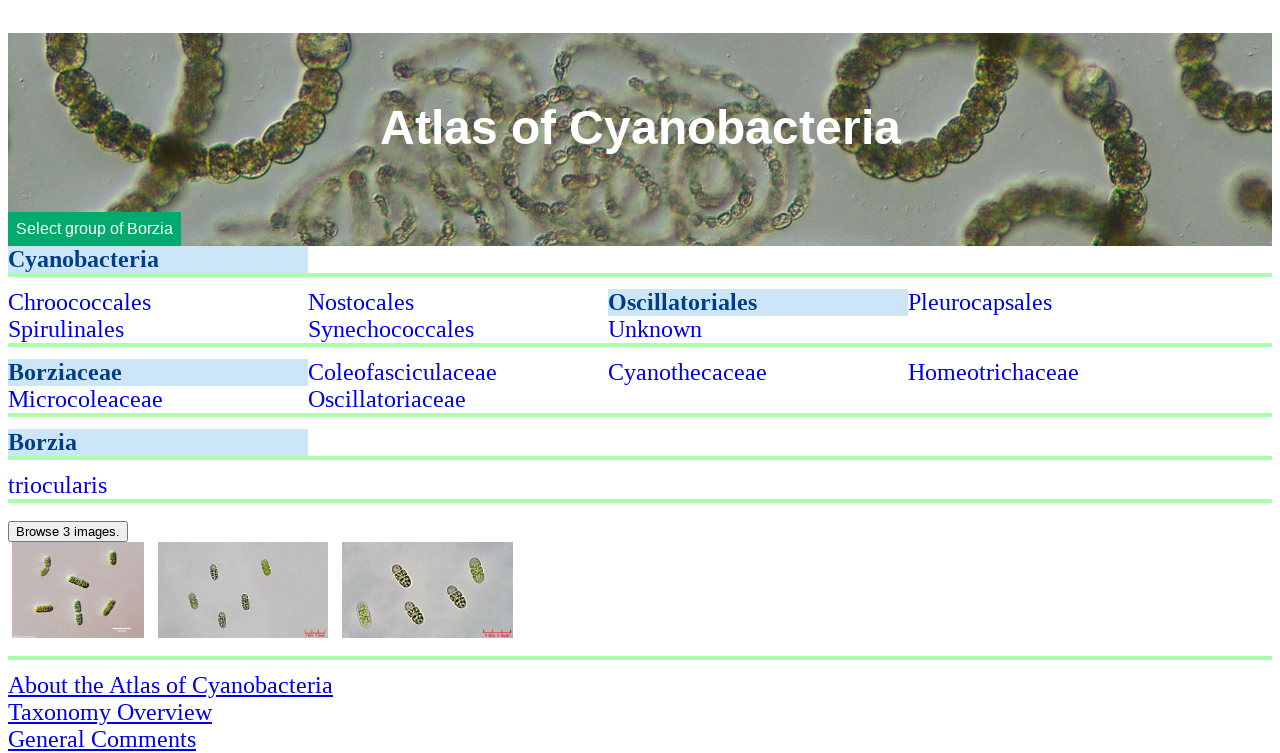

--- FILE ---
content_type: text/html; charset=UTF-8
request_url: https://www.atlasofcyanobacteria.com/index.php?path=./Cyanobacteria/Oscillatoriales/Borziaceae/Borzia
body_size: 830
content:
<!DOCTYPE html>
<html>
    <head>
    <!--
	<link rel="stylesheet" href="stylesheet.css">
	Use the following to force reload of stylesheet.css
	-->
	<link href="stylesheet.css?v=1664647868" 
	      rel="stylesheet">
	      
<!-- Google tag (gtag.js) -->
<script async src="https://www.googletagmanager.com/gtag/js?id=G-ZDYR1XQHDD"></script>
<script>
  window.dataLayer = window.dataLayer || [];
  function gtag(){dataLayer.push(arguments);}
  gtag('js', new Date());

  gtag('config', 'G-ZDYR1XQHDD');
</script>

    </head>
    
    <body>
	
		
	<div class="hero-image" >
	    <a href="/">Home</a>
	    <div class="hero-text" >
		    <h1>
		        <a href="/">
			    Atlas of Cyanobacteria
		        </a>
		    </h1>
	    </div>
	    <div class="dropdown">
            <button class="dropbtn">Select group of 
            Borzia            </button>
            <div class="dropdown-content">
                <a href='index.php?path=././Cyanobacteria/Oscillatoriales/Borziaceae/Borzia'>Borzia</a>
            </div>
        </div>
	</div>
	
	<div id='algae_images_list'>
<div class='algae_images_level'>
<a class='algae_images_hilight_link' href='?path=Cyanobacteria'>
Cyanobacteria</a></div>
<hr class='algae_level_rule'>
<div class='algae_images_level'>
<a class='algae_images_link' href='?path=Cyanobacteria//Chroococcales'>
Chroococcales
</a><a class='algae_images_link' href='?path=Cyanobacteria//Nostocales'>
Nostocales
</a><a class='algae_images_hilight_link' href='?path=Cyanobacteria//Oscillatoriales'    >
Oscillatoriales
</a><a class='algae_images_link' href='?path=Cyanobacteria//Pleurocapsales'>
Pleurocapsales
</a><a class='algae_images_link' href='?path=Cyanobacteria//Spirulinales'>
Spirulinales
</a><a class='algae_images_link' href='?path=Cyanobacteria//Synechococcales'>
Synechococcales
</a><a class='algae_images_link' href='?path=Cyanobacteria//Unknown'>
Unknown
</a></div>
<hr class='algae_level_rule'>
<div class='algae_images_level'>
<a class='algae_images_hilight_link' href='?path=Cyanobacteria/Oscillatoriales//Borziaceae'    >
Borziaceae
</a><a class='algae_images_link' href='?path=Cyanobacteria/Oscillatoriales//Coleofasciculaceae'>
Coleofasciculaceae
</a><a class='algae_images_link' href='?path=Cyanobacteria/Oscillatoriales//Cyanothecaceae'>
Cyanothecaceae
</a><a class='algae_images_link' href='?path=Cyanobacteria/Oscillatoriales//Homeotrichaceae'>
Homeotrichaceae
</a><a class='algae_images_link' href='?path=Cyanobacteria/Oscillatoriales//Microcoleaceae'>
Microcoleaceae
</a><a class='algae_images_link' href='?path=Cyanobacteria/Oscillatoriales//Oscillatoriaceae'>
Oscillatoriaceae
</a></div>
<hr class='algae_level_rule'>
<div class='algae_images_level'>
<a class='algae_images_hilight_link' href='?path=Cyanobacteria/Oscillatoriales/Borziaceae//Borzia'    >
Borzia
</a></div>
<hr class='algae_level_rule'>
<div class='algae_images_level'>
<a class='algae_images_link' href='?path=Cyanobacteria/Oscillatoriales/Borziaceae/Borzia//triocularis'>
triocularis
</a></div>
<hr class='algae_level_rule'>
</div>
<button class="browsebutton" onclick="window.location.href='browse.php?path=./Cyanobacteria/Oscillatoriales/Borziaceae/Borzia'">
Browse 3 images.
</button>
<div>
<a href='browse.php?path=./Cyanobacteria/Oscillatoriales/Borziaceae/Borzia' class='algae_image_thumbnail'>
<img src='./Cyanobacteria/Oscillatoriales/Borziaceae/Borzia/triocularis/borzia-triocularis-238.png' alt='./Cyanobacteria/Oscillatoriales/Borziaceae/Borzia/triocularis/borzia-triocularis-238.png' style='height: 96px'>
</a>
<a href='browse.php?path=./Cyanobacteria/Oscillatoriales/Borziaceae/Borzia' class='algae_image_thumbnail'>
<img src='./Cyanobacteria/Oscillatoriales/Borziaceae/Borzia/triocularis/borzia-triocularis-239.png' alt='./Cyanobacteria/Oscillatoriales/Borziaceae/Borzia/triocularis/borzia-triocularis-239.png' style='height: 96px'>
</a>
<a href='browse.php?path=./Cyanobacteria/Oscillatoriales/Borziaceae/Borzia' class='algae_image_thumbnail'>
<img src='./Cyanobacteria/Oscillatoriales/Borziaceae/Borzia/triocularis/borzia-triocularis-240.png' alt='./Cyanobacteria/Oscillatoriales/Borziaceae/Borzia/triocularis/borzia-triocularis-240.png' style='height: 96px'>
</a>
</div>
	
	<hr class='algae_level_rule'>
	<a href="about.html"> About the Atlas of Cyanobacteria </a>
	<br>
	<a href="taxonomy.html"> Taxonomy Overview </a>
	<br>
	<a href="website_introduction.html" >General Comments</a>
	<script>
	 if (window.location.search) {
	     var elmts = document.getElementsByClassName("algae_images_level");
	     elmts[elmts.length-1].scrollIntoView(true);
	 }
	</script>
	
    </body>
</html>


--- FILE ---
content_type: text/css
request_url: https://www.atlasofcyanobacteria.com/stylesheet.css?v=1664647868
body_size: 1315
content:
body, html {
    height: 100%;
    font-size: 24px;
}

table td, table td * {
    vertical-align: top;
}

/* Dropdown Button */
.dropbtn {
  background-color: #04AA6D;
  color: white;
  padding: 8px;
  font-size: 16px;
  border: none;
}

/* The container <div> - needed to position the dropdown content */
.dropdown {
/*  position: relative;
  display: inline-block; */
  position: absolute;
  bottom: 0;
}

/* Dropdown Content (Hidden by Default) */
.dropdown-content {
  display: none;
  position: absolute;
  background-color: #f1f1f1;
  color: black;
  min-width: 200px;
  box-shadow: 0px 8px 16px 0px rgba(0,0,0,0.2);
  z-index: 1;
}

/* Links inside the dropdown */
.dropdown-content a {
  background-color: darkgray;
  color: black;
  padding: 0px 4px;
  text-decoration: none;
  display: block;
  font-size: 16px;
}

/* Change color of dropdown links on hover */
.dropdown-content a:hover {background-color: #ddd; color: black;}

/* Show the dropdown menu on hover */
.dropdown:hover .dropdown-content {display: block;}

/* Change the background color of the dropdown button when the dropdown content is shown */
.dropdown:hover .dropbtn {background-color: #3e8e41;}


#container {
    position: relative;
}
#copyright {
    position: absolute;
    bottom: 0;
}
/* END DROPDOWN */

.button:hover {
      background-color:#002ead;
      transition: 0.7s;
  }

.crumbs {
    font-size: 24px;
}
.algae_images_link {
    float: left;
    font-size: 24px;
    width: 300px;
/*    border: 1px solid #ffffff; */
    text-decoration: none;
}
.algae_images_link:hover{
    text-decoration:underline;
}
.algae_images_hilight_link {
    float: left;
    font-size: 24px;
    width: 300px;
    font-weight:900;
    color: #003f87;
    background-color:#CCE6F7;
/*    border: 1px solid #003f87; */
    text-decoration: none;
    }
.algae_images_hilight_link:hover{
  text-decoration:underline;
}
.algae_level_rule {
    width : 100%;
    background-color : #AAFFAA;
    height : 4px;
    border : none;
}
    

.algae_images_level {
    clear : both;
}

.algae_image_thumbnail {
    margin: 4px;
    float: both;
    text-decoration: none;
   }

/* slideshow from https://www.w3schools.com/howto/howto_js_slideshow.asp */

* {box-sizing:border-box}

/* Slideshow container */
.slideshow-container {
  max-width: 2000px;
  position: relative;
  margin: auto; 
}

/* Hide the images by default */
.mySlides {
  display: none;
}

/* Next & previous buttons */
.prev, .next {
  cursor: pointer;
  position: absolute;
  top: 100px;
  width: auto;
  margin-top: -22px;
  padding: 16px;
  color: white;
  font-weight: bold;
  font-size: 18px;
  transition: 0.6s ease;
  border-radius: 0 3px 3px 0;
  user-select: none;
  background-color: rgba(0.1,0.1,0.3,0.1);
}

/* Position the "next button" to the right */
.next {
  right: 0;
  border-radius: 3px 0 0 3px;
}

/* On hover, add a black background color with a little bit see-through */
.prev:hover, .next:hover {
  background-color: rgba(0,0,0,0.8);
}

/* Caption text */
.text {
    color: white; 
  font-size: 24px;
  padding: 8px 12px;
  position: absolute;
  bottom: 8px;
  width: 100%;
  font-family: Arial, Helvetica, sans-serif;
  font-weight: bold;
  text-align: center;
  text-shadow: 2px 2px 8px black;
}

/* Number text (1/3 etc) */
.numbertext {
  color: #f2f2f2;
  font-size: 24px;
  padding: 8px 12px;
  position: absolute;
  top: 0;
  font-family: Arial, Helvetica, sans-serif;
  font-weight: bold;
  text-shadow: 2px 2px 8px black;  
}

/* The dots/bullets/indicators */
.dot {
  cursor: pointer;
  height: 15px;
  width: 15px;
  margin: 0 2px;
  background-color: #bbb;
  border-radius: 50%;
  display: inline-block;
  transition: background-color 0.6s ease;
}

.active, .dot:hover {
  background-color: #717171;
}

/* Fading animation */
.fade {
  -webkit-animation-name: fade;
  -webkit-animation-duration: 1.5s;
  animation-name: fade;
  animation-duration: 1.5s;
}

@-webkit-keyframes fade {
  from {opacity: .4} 
  to {opacity: 1}
}

@keyframes fade {
  from {opacity: .4} 
  to {opacity: 1}
}


/* The hero image */
.hero-image {
  /* Use "linear-gradient" to add a darken background effect to the image (photographer.jpg). This will make the text easier to read */
  background-image:  url("images/banner.jpg");

  /* Set a specific height */
  height: 33%; 
/*  width: 100%; */

  /* Position and center the image to scale nicely on all screens */
  background-position: center;
  background-repeat: no-repeat;
  background-size: cover;
  position: relative;
}

/* Place text in the middle of the image */
.hero-text a{
  text-align: center;
  position: absolute;
  top: 50%;
  left: 50%;
  transform: translate(-50%, -50%);
  color: white;
  text-decoration: none;
  font-family: Arial, Helvetica, sans-serif;
}
.hero-image a {
    color: white;
}


